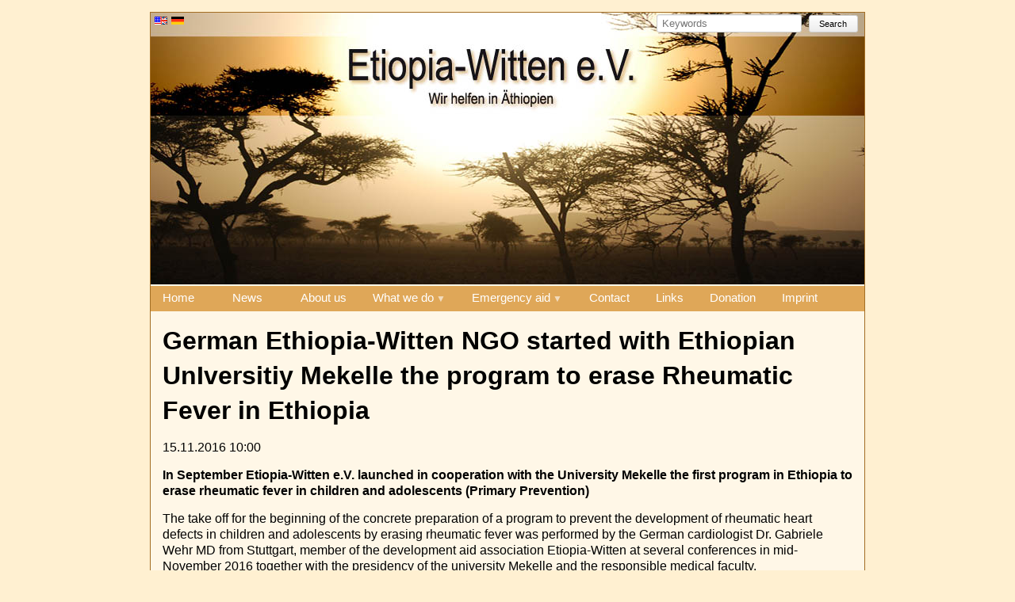

--- FILE ---
content_type: text/html; charset=UTF-8
request_url: https://www.etiopia-witten.de/details-62/82.html
body_size: 17081
content:
<!DOCTYPE html>
<html lang="en">
<head>
<meta charset="UTF-8">
<title>German Ethiopia-Witten NGO started with Ethiopian UnIversitiy Mekelle the program to erase Rheumatic Fever in Ethiopia - Etiopia-Witten e.V.</title>
<base href="https://www.etiopia-witten.de/">
<meta name="robots" content="index,follow">
<meta name="description" content="">
<meta name="generator" content="Contao Open Source CMS">
<meta name="viewport" content="width=device-width,initial-scale=1.0">
<style>#wrapper{width:900px;margin:0 auto}#header{height:343px}</style>
<link rel="stylesheet" href="assets/css/layout.min.css,responsive.min.css,form.min.css,mobile-menu.min.c...-d630cc33.css"><script src="assets/js/jquery.min.js,mobile-menu.jquery.min.js-f68c533b.js"></script><script src="system/modules/sharebuttons/assets/scripts.js?v=a2617057" async></script><link rel="alternate" hreflang="en" href="https://www.etiopia-witten.de/details-62/82.html">
</head>
<body id="top">
<div id="wrapper">
<header id="header">
<div class="inside">
<!-- indexer::stop -->
<nav class="mod_changelanguage block" itemscope="" itemtype="http://schema.org/SiteNavigationElement">
<ul class="level_1">
<li class="lang-en active"><strong class="lang-en active">EN</strong></li>
<li class="lang-de nofallback"><a href="https://www.etiopia-witten.de/details.html" title="Neuigkeiten Details" class="lang-de nofallback" hreflang="de" aria-label="Go to current page in German">DE</a></li>
</ul>
</nav>
<!-- indexer::continue -->
<!-- indexer::stop -->
<div class="ce_form block">
<form action="search-results.html" method="get" enctype="application/x-www-form-urlencoded">
<div class="formbody">
<div class="widget widget-text">
<input type="text" name="keywords" id="ctrl_46" class="text" value="" placeholder="Keywords">
</div>
<div class="widget widget-submit">
<button type="submit" id="ctrl_48" class="submit">Search</button>
</div>
</div>
</form>
</div>
<!-- indexer::continue -->
</div>
</header>
<div class="custom">
<div id="navi_horizontal">
<div class="inside">
<!-- indexer::stop -->
<nav class="mod_navigation block">
<a href="details-62/82.html#skipNavigation2" class="invisible">Skip navigation</a>
<ul class="level_1">
<li class="first"><a href="home.html" title="Home" class="first">Home</a></li>
<li class="trail"><a href="news.html" title="News" class="trail">News</a></li>
<li><a href="about-us.html" title="About us">About us</a></li>
<li class="submenu"><a href="the-project.html" title="What we do" class="submenu" aria-haspopup="true">What we do</a>
<ul class="level_2">
<li class="first"><a href="prevRHD-Program1.html" title="Rhematic Heart Disease Project" class="first">Our Prevent - RHD Program</a></li>
<li class="submenu"><a href="Etio-Medical.html" title="Etio-Medical is supporting reconstruction of Ethiopian Hospitals and medical projects" class="submenu" aria-haspopup="true">Etio-Medical</a>
<ul class="level_3">
<li class="first last"><a href="Humanitarian_aid.html" title="Humanitarian aid" class="first last">Humanitarian aid</a></li>
</ul>
</li>
<li class="last"><a href="Etio-Twintowns_Witten-Mekelle.html" title="Etio-Twintowns Witten - Mekelle" class="last">Etio-Twintowns Witten - Mekelle</a></li>
</ul>
</li>
<li class="submenu"><a href="Emergency-aid.html" title="Emergency aid" class="submenu" aria-haspopup="true">Emergency aid</a>
<ul class="level_2">
<li class="first last"><a href="School-Feeding.html" title="School feeding in Tigray" class="first last">School feeding program</a></li>
</ul>
</li>
<li><a href="contact.html" title="Contact">Contact</a></li>
<li><a href="links-64.html" title="Links">Links</a></li>
<li><a href="161.html" title="Donation">Donation</a></li>
<li class="last"><a href="imprint.html" title="Imprint" class="last">Imprint</a></li>
</ul>
<span id="skipNavigation2" class="invisible"></span>
</nav>
<!-- indexer::continue -->
<!-- indexer::stop -->
<div class="mod_mobile_menu block">
<div id="mobile-menu-41-trigger" class="mobile_menu_trigger">
<span>≡ Navigation</span></div>
<div id="mobile-menu-41" class="mobile_menu">
<div class="inner">
<a href="#" class="close" data-mobile-menu="close">×</a>
<!-- indexer::stop -->
<nav class="mod_navigation block">
<a href="details-62/82.html#skipNavigation2" class="invisible">Skip navigation</a>
<ul class="level_1">
<li class="first"><a href="home.html" title="Home" class="first">Home</a></li>
<li class="trail"><a href="news.html" title="News" class="trail">News</a></li>
<li><a href="about-us.html" title="About us">About us</a></li>
<li class="submenu"><a href="the-project.html" title="What we do" class="submenu" aria-haspopup="true">What we do</a>
<ul class="level_2">
<li class="first"><a href="prevRHD-Program1.html" title="Rhematic Heart Disease Project" class="first">Our Prevent - RHD Program</a></li>
<li class="submenu"><a href="Etio-Medical.html" title="Etio-Medical is supporting reconstruction of Ethiopian Hospitals and medical projects" class="submenu" aria-haspopup="true">Etio-Medical</a>
<ul class="level_3">
<li class="first last"><a href="Humanitarian_aid.html" title="Humanitarian aid" class="first last">Humanitarian aid</a></li>
</ul>
</li>
<li class="last"><a href="Etio-Twintowns_Witten-Mekelle.html" title="Etio-Twintowns Witten - Mekelle" class="last">Etio-Twintowns Witten - Mekelle</a></li>
</ul>
</li>
<li class="submenu"><a href="Emergency-aid.html" title="Emergency aid" class="submenu" aria-haspopup="true">Emergency aid</a>
<ul class="level_2">
<li class="first last"><a href="School-Feeding.html" title="School feeding in Tigray" class="first last">School feeding program</a></li>
</ul>
</li>
<li><a href="contact.html" title="Contact">Contact</a></li>
<li><a href="links-64.html" title="Links">Links</a></li>
<li><a href="161.html" title="Donation">Donation</a></li>
<li class="last"><a href="imprint.html" title="Imprint" class="last">Imprint</a></li>
</ul>
<span id="skipNavigation2" class="invisible"></span>
</nav>
<!-- indexer::continue -->
<br>
<div class="suche">Search:<br>
<!-- indexer::stop -->
<div class="ce_form block">
<form action="search-results.html" method="get" enctype="application/x-www-form-urlencoded">
<div class="formbody">
<div class="widget widget-text">
<input type="text" name="keywords" id="ctrl_46" class="text" value="" placeholder="Keywords">
</div>
<div class="widget widget-submit">
<button type="submit" id="ctrl_48" class="submit">Search</button>
</div>
</div>
</form>
</div>
<!-- indexer::continue -->
</div>    </div>
</div>
<script>(function($){$('#mobile-menu-41').mobileMenu({'animation':!0,'animationSpeed':300,'breakPoint':768,'offCanvas':!1,'overlay':!1,'disableNavigation':!1,'parentTogglers':!1,'closeOnLinkClick':!1,'keepInPlace':!1,'position':'left','trigger':$('#mobile-menu-41-trigger')})})(jQuery)</script>
</div>
<!-- indexer::continue -->
</div>
</div>
</div>
<div id="container">
<main id="main">
<div class="inside">
<div class="mod_article block" id="article-58">
<div class="mod_newsreader block">
<div class="layout_full block">
<h1>German Ethiopia-Witten NGO started with Ethiopian UnIversitiy Mekelle the program to erase Rheumatic Fever in Ethiopia</h1>
<p class="info"><time datetime="2016-11-15T10:00:00+01:00">15.11.2016 10:00</time>  </p>
<div class="ce_text block">
<p><strong>In September Etiopia-Witten e.V. launched in cooperation with the University Mekelle the first program in Ethiopia to erase rheumatic fever in children and adolescents (Primary Prevention)</strong></p>
<p>The take off for the beginning of the concrete preparation of a program to prevent the development of rheumatic heart defects in children and adolescents by erasing rheumatic fever was performed by the German cardiologist Dr. Gabriele Wehr MD from Stuttgart, member of the development aid association Etiopia-Witten at several conferences in mid-November 2016 together with the presidency of the university Mekelle and the responsible medical faculty.</p>
<p>A joint program was developed on the basis of scientific preliminary investigations by doctors from the University of Mekelle in 2015, in which the timely and comprehensive penicillin treatment of children with acute bacterial inflammation of the throat in the rural and urban regions of eastern Ethiopia will be organized and its results be backed scientifically.</p>
<p>In order to implement this program in a timely and successful manner, a close collaboration was established between the University of Mekelle and the German development aid association Etiopia Witten. To achieve a broad impact, further national and international development aid organizations will be involved.</p>
<p>On her first visit as an advisory and teaching cardiologist in February 2016 to Ayder Referral Hospital of the University of Mekelle in northern Ethiopia, Dr. Wehr had been confronted with the heavy burden of the large number of young patients with severe, valvular heart defects, which has its origin in not penicillin-treated, bacterial, childish throat infections. Many of the patients she met, should have been treated by open heart surgery, that is not yet available in Ethiopia.</p>
<p>After having learned that since many years international medical societies call for the urgent treatment of the causes of rheumatic heart disease in Africa, and until now this has not yet been put into practice, she decided to dedicate herself during her newly started retirement together with the members of the association Etiopia-Witten to this task.</p>
<p>CL</p>
</div>
</div>
<!-- indexer::stop -->
<p class="back"><a href="javascript:history.go(-1)" title="Go back">Go back</a></p>
<!-- indexer::continue -->
</div>
</div>
</div>
</main>
</div>
<footer id="footer">
<div class="inside">
<div class="rs-columns ce_rs_columns_start">
<div class="rs-column -large-col-4-1 -large-first -large-first-row -medium-col-2-1 -medium-first -medium-first-row -small-col-1-1 -small-first -small-last -small-first-row">
<!-- indexer::stop -->
<nav class="mod_customnav block">
<a href="details-62/82.html#skipNavigation26" class="invisible">Skip navigation</a>
<ul class="level_1">
<li class="first"><a href="sponsoren.html" title="Sponsoren" class="first">Sponsoren</a></li>
<li><a href="sitemap.html" title="Sitemap">Sitemap</a></li>
<li class="last"><a href="links.html" title="Links" class="last">Links</a></li>
</ul>
<span id="skipNavigation26" class="invisible"></span>
</nav>
<!-- indexer::continue -->
</div><div class="rs-column -large-col-4-1 -large-first-row -medium-col-2-1 -medium-last -medium-first-row -small-col-1-1 -small-first -small-last">
<!-- indexer::stop -->
<nav class="mod_customnav block">
<a href="details-62/82.html#skipNavigation27" class="invisible">Skip navigation</a>
<ul class="level_1">
<li class="first"><a href="kontakt.html" title="Kontakt" class="first">Kontakt</a></li>
<li><a href="datenschutz.html" title="Datenschutz">Datenschutz</a></li>
<li class="last"><a href="impressum.html" title="Impressum" class="last">Impressum</a></li>
</ul>
<span id="skipNavigation27" class="invisible"></span>
</nav>
<!-- indexer::continue -->
</div><div class="rs-column -large-col-4-1 -large-first-row -medium-col-2-1 -medium-first -small-col-1-1 -small-first -small-last">
<div class="ce_text block">
<p><strong>Helfen Sie uns, <br>Leben zu retten!<br></strong>Der Verein bittet um Geld- und Sachspenden. Jede Spende kommt zu 100% dem Spendenziel zugute.<br><strong><a href="spenden.html">Jetzt spenden »</a></strong></p>
</div>
</div><div class="rs-column -large-col-4-1 -large-last -large-first-row -medium-col-2-1 -medium-last -small-col-1-1 -small-first -small-last">
<!-- indexer::stop -->
<div class="ce_sharebuttons">
<!-- indexer::stop -->
<div class="sharebuttons">
<ul class="theme simpleicons_white">
<li><a class="facebook" href="https://www.facebook.com/sharer/sharer.php?u=https%3A%2F%2Fwww.etiopia-witten.de%2Fdetails-62%2F82.html&amp;t=Details" rel="noopener noreferrer nofollow" data-escargot-ignore title="share on Facebook" onclick="return shd.open(this.href,600,300);">Facebook</a></li>
<li><a class="twitter" href="https://twitter.com/intent/tweet?url=https%3A%2F%2Fwww.etiopia-witten.de%2Fdetails-62%2F82.html&amp;text=Details" rel="noopener noreferrer nofollow" data-escargot-ignore title="share on Twitter" onclick="return shd.open(this.href,500,260);">Twitter</a></li>
<li><a class="mail" href="mailto:?subject=Website%20recommendation:%20Details&amp;body=https%3A%2F%2Fwww.etiopia-witten.de%2Fdetails-62%2F82.html">E-mail</a></li>
</ul>
</div>
<!-- indexer::continue -->
</div>
<!-- indexer::continue -->
</div></div>
</div>
</footer>
</div>
<script src="assets/jquery-ui/js/jquery-ui.min.js?v=1.13.2"></script>
<script>jQuery(function($){$(document).accordion({heightStyle:'content',header:'.toggler',collapsible:!0,active:!1,create:function(event,ui){ui.header.addClass('active');$('.toggler').attr('tabindex',0)},activate:function(event,ui){ui.newHeader.addClass('active');ui.oldHeader.removeClass('active');$('.toggler').attr('tabindex',0)}})})</script>
<script src="assets/colorbox/js/colorbox.min.js?v=1.6.6"></script>
<script>jQuery(function($){$('a[data-lightbox]').map(function(){$(this).colorbox({loop:!1,rel:$(this).attr('data-lightbox'),maxWidth:'95%',maxHeight:'95%'})})})</script>
<script src="assets/swipe/js/swipe.min.js?v=2.2.0"></script>
<script>(function(){var e=document.querySelectorAll('.content-slider, .slider-control'),c,i;for(i=0;i<e.length;i+=2){c=e[i].getAttribute('data-config').split(',');new Swipe(e[i],{'auto':parseInt(c[0]),'speed':parseInt(c[1]),'startSlide':parseInt(c[2]),'continuous':parseInt(c[3]),'menu':e[i+1]})}})()</script>
<script>(function(){var p=document.querySelector('p.error')||document.querySelector('p.confirm');if(p){p.scrollIntoView()}})()</script>
<script src="files/etiopia-theme/scripts.js"></script>
<script type="application/ld+json">
[
    {
        "@context": "https:\/\/schema.org",
        "@graph": [
            {
                "@type": "WebPage"
            },
            {
                "@id": "#\/schema\/news\/82",
                "@type": "NewsArticle",
                "author": {
                    "@type": "Person",
                    "name": "Christian Leuner"
                },
                "datePublished": "2016-11-15T10:00:00+01:00",
                "headline": "German Ethiopia-Witten NGO started with Ethiopian UnIversitiy Mekelle the program to erase Rheumatic Fever in Ethiopia",
                "text": "In September Etiopia-Witten e.V. launched in cooperation with the University Mekelle the first program in Ethiopia to erase rheumatic fever in children and adolescents (Primary Prevention)\nThe take off for the beginning of the concrete preparation of a program to prevent the development of rheumatic heart defects in children and adolescents by erasing rheumatic fever was performed by the German cardiologist Dr. Gabriele Wehr MD from Stuttgart, member of the development aid association Etiopia-Witten at several conferences in mid-November 2016 together with the presidency of the university Mekelle and the responsible medical faculty.\nA joint program was developed on the basis of scientific preliminary investigations by doctors from the University of Mekelle in 2015, in which the timely and comprehensive penicillin treatment of children with acute bacterial inflammation of the throat in the rural and urban regions of eastern Ethiopia will be organized and its results be backed scientifically.\nIn order to implement this program in a timely and successful manner, a close collaboration was established between the University of Mekelle and the German development aid association Etiopia Witten. To achieve a broad impact, further national and international development aid organizations will be involved.\nOn her first visit as an advisory and teaching cardiologist in February 2016 to Ayder Referral Hospital of the University of Mekelle in northern Ethiopia, Dr. Wehr had been confronted with the heavy burden of the large number of young patients with severe, valvular heart defects, which has its origin in not penicillin-treated, bacterial, childish throat infections. Many of the patients she met, should have been treated by open heart surgery, that is not yet available in Ethiopia.\nAfter having learned that since many years international medical societies call for the urgent treatment of the causes of rheumatic heart disease in Africa, and until now this has not yet been put into practice, she decided to dedicate herself during her newly started retirement together with the members of the association Etiopia-Witten to this task.\nCL",
                "url": "details-62\/82.html"
            }
        ]
    },
    {
        "@context": "https:\/\/schema.contao.org",
        "@graph": [
            {
                "@type": "Page",
                "fePreview": false,
                "groups": [],
                "noSearch": false,
                "pageId": 62,
                "protected": false,
                "title": "German Ethiopia-Witten NGO started with Ethiopian UnIversitiy Mekelle the program to erase Rheumatic Fever in Ethiopia"
            }
        ]
    }
]
</script></body>
</html>

--- FILE ---
content_type: text/css
request_url: https://www.etiopia-witten.de/assets/css/layout.min.css,responsive.min.css,form.min.css,mobile-menu.min.c...-d630cc33.css
body_size: 29752
content:
body,form,figure{margin:0;padding:0}img{border:0}header,footer,nav,section,aside,article,figure,figcaption{display:block}body{font-size:100.01%}select,input,textarea{font-size:99%}#container,.inside{position:relative}#main,#left,#right{float:left;position:relative}#main{width:100%}#left{margin-left:-100%}#right{margin-right:-100%}#footer{clear:both}#main .inside{min-height:1px}.ce_gallery>ul,.content-gallery>ul{margin:0;padding:0;overflow:hidden;list-style:none}.ce_gallery>ul li,.content-gallery>ul li{float:left}.ce_gallery>ul li.col_first,.content-gallery>ul li.col_first{clear:left}.float_left,.media--left>figure{float:left}.float_right,.media--right>figure{float:right}.block{overflow:hidden}.clear,#clear{height:.1px;font-size:.1px;line-height:.1px;clear:both}.invisible{border:0;clip:rect(0 0 0 0);height:1px;margin:-1px;overflow:hidden;padding:0;position:absolute;width:1px}.custom{display:block}#container:after,.custom:after{content:"";display:table;clear:both}
@media (max-width:767px){#wrapper{margin:0;width:auto}#container{padding-left:0;padding-right:0}#main,#left,#right{float:none;width:auto}#left{right:0;margin-left:0}#right{margin-right:0}}img{max-width:100%;height:auto}.ie7 img{-ms-interpolation-mode:bicubic}.ie8 img{width:auto}.audio_container audio{max-width:100%}.video_container video{max-width:100%;height:auto}.aspect,.responsive{position:relative;height:0}.aspect iframe,.responsive iframe{position:absolute;top:0;left:0;width:100%;height:100%}.aspect--16\:9,.responsive.ratio-169{padding-bottom:56.25%}.aspect--16\:10,.responsive.ratio-1610{padding-bottom:62.5%}.aspect--21\:9,.responsive.ratio-219{padding-bottom:42.8571%}.aspect--4\:3,.responsive.ratio-43{padding-bottom:75%}.aspect--3\:2,.responsive.ratio-32{padding-bottom:66.6666%}
legend{width:100%;display:block;font-weight:700;border:0}input[type=text],input[type=password],input[type=date],input[type=datetime],input[type=email],input[type=number],input[type=search],input[type=tel],input[type=time],input[type=url],input:not([type]),textarea{width:100%;display:inline-block;padding:3px 6px;background:#fff;border:1px solid #ccc;-moz-border-radius:3px;-webkit-border-radius:3px;border-radius:3px;-moz-box-shadow:inset 0 1px 1px #eee;-webkit-box-shadow:inset 0 1px 1px #eee;box-shadow:inset 0 1px 1px #eee;-moz-transition:all .15s linear;-webkit-transition:all .15s linear;-o-transition:all .15s linear;transition:all .15s linear;-moz-box-sizing:border-box;-webkit-box-sizing:border-box;box-sizing:border-box}input[type=text]:focus,input[type=password]:focus,input[type=date]:focus,input[type=datetime]:focus,input[type=email]:focus,input[type=number]:focus,input[type=search]:focus,input[type=tel]:focus,input[type=time]:focus,input[type=url]:focus,input:not([type]):focus,textarea:focus{outline:0;background:#fcfcfc;border-color:#bbb}input[type=file]{cursor:pointer}select,input[type=file]{display:block}form button,input[type=file],input[type=image],input[type=submit],input[type=reset],input[type=button],input[type=radio],input[type=checkbox]{width:auto}textarea,select[multiple],select[size]{height:auto}input[type=radio],input[type=checkbox]{margin:0 3px 0 0}input[type=radio],input[type=checkbox],label{vertical-align:middle}input[disabled],select[disabled],textarea[disabled],input[readonly],select[readonly],textarea[readonly]{cursor:not-allowed;background:#eee}input[type=radio][disabled],input[type=checkbox][disabled],input[type=radio][readonly],input[type=checkbox][readonly]{background:0 0}form button,input[type=submit],.button{display:inline-block;padding:4px 15px 4px 14px;margin-bottom:0;text-align:center;vertical-align:middle;line-height:16px;font-size:11px;color:#000;cursor:pointer;border:1px solid #ccc;-moz-border-radius:3px;-webkit-border-radius:3px;border-radius:3px;background-color:#ececec;background-image:-moz-linear-gradient(top,#fff,#ececec);background-image:-webkit-linear-gradient(top,#fff,#ececec);background-image:-ms-linear-gradient(top,#fff,#ececec);background-image:-o-linear-gradient(top,#fff,#ececec);background-image:linear-gradient(to bottom,#fff,#ececec);background-repeat:repeat-x;-moz-transition:background .15s linear;-webkit-transition:background .15s linear;-o-transition:background .15s linear;transition:background .15s linear}form button:hover,input[type=submit]:hover,.button:hover{text-decoration:none;background-position:0 -15px!important}form button:active,input[type=submit]:active,.button:active{background-color:#e6e6e6;background-position:0 -30px!important}form button.blue,input[type=submit].blue,.button.blue{background-color:#2f96b4;background-image:-moz-linear-gradient(top,#5bc0de,#2f96b4);background-image:-webkit-linear-gradient(top,#5bc0de,#2f96b4);background-image:-ms-linear-gradient(top,#5bc0de,#2f96b4);background-image:-o-linear-gradient(top,#5bc0de,#2f96b4);background-image:linear-gradient(to bottom,#5bc0de,#2f96b4);border-color:#2f96b4;color:#fff}form button.blue:active,input[type=submit].blue:active,.button.blue:active{background-color:#2e95b3}form button.green,input[type=submit].green,.button.green{background-color:#51a351;background-image:-moz-linear-gradient(top,#62c462,#51a351);background-image:-webkit-linear-gradient(top,#62c462,#51a351);background-image:-ms-linear-gradient(top,#62c462,#51a351);background-image:-o-linear-gradient(top,#62c462,#51a351);background-image:linear-gradient(to bottom,#62c462,#51a351);border-color:#51a351;color:#fff}form button.green:active,input[type=submit].green:active,.button.green:active{background-color:#4f9f4f}form button.orange,input[type=submit].orange,.button.orange{background-color:#f89406;background-image:-moz-linear-gradient(top,#fbb450,#f89406);background-image:-webkit-linear-gradient(top,#fbb450,#f89406);background-image:-ms-linear-gradient(top,#fbb450,#f89406);background-image:-o-linear-gradient(top,#fbb450,#f89406);background-image:linear-gradient(to bottom,#fbb450,#f89406);border-color:#f89406;color:#fff}form button.orange:active,input[type=submit].orange:active,.button.orange:active{background-color:#f28f04}form button.red,input[type=submit].red,.button.red{background-color:#bd362f;background-image:-moz-linear-gradient(top,#ee5f5b,#bd362f);background-image:-webkit-linear-gradient(top,#ee5f5b,#bd362f);background-image:-ms-linear-gradient(top,#ee5f5b,#bd362f);background-image:-o-linear-gradient(top,#ee5f5b,#bd362f);background-image:linear-gradient(to bottom,#ee5f5b,#bd362f);border-color:#bd362f;color:#fff}form button.red:active,input[type=submit].red:active,.button.red:active{background-color:#be322b}.widget{margin-bottom:12px}.widget>label{display:block;margin-bottom:6px;font-weight:700}.inline-form .widget{display:inline-block;margin-bottom:0;vertical-align:middle}.horizontal-form .widget:after{content:"";display:table;clear:both}.horizontal-form .widget>label{width:20%;float:left;padding:3px 2% 0 0;text-align:right}.horizontal-form .widget>input,.horizontal-form .widget>textarea{width:78%;float:left}.horizontal-form .widget>fieldset{margin-left:20%}
.mobile_menu{position:fixed;z-index:100;display:none}.mobile_menu .inner{height:100%;background:#000;overflow-y:scroll}.mobile_menu.active.position_left{box-shadow:2px 0 5px 0 rgba(0,0,0,.5)}.mobile_menu.active.position_top{box-shadow:0 2px 5px 0 rgba(0,0,0,.5)}.mobile_menu.active.position_right{box-shadow:-2px 0 5px 0 rgba(0,0,0,.5)}.mobile_menu.active.position_bottom{box-shadow:0 -2px 5px 0 rgba(0,0,0,.5)}.mobile_menu.active.no_shadow{box-shadow:none!important}.mobile_menu_trigger{display:none}.mobile_menu_wrapper{position:relative;width:100%;overflow:hidden}.mobile_menu_overlay{position:fixed;top:0;left:0;width:100%;height:100vh;z-index:99}.mobile_menu_overlay.background{background:rgba(0,0,0,.5)}.mobile_menu li.submenu_hide>ul{display:none}.mobile_menu li.submenu_show>ul{display:block}body.ie8 .mobile_menu,body.ie8 .mobile_menu_trigger,body.ie9 .mobile_menu,body.ie9 .mobile_menu_trigger{display:none!important}
#colorbox,#cboxOverlay,#cboxWrapper{position:absolute;top:0;left:0;z-index:9999;overflow:hidden;-webkit-transform:translate3d(0,0,0)}#cboxWrapper{max-width:none}#cboxOverlay{position:fixed;width:100%;height:100%}#cboxMiddleLeft,#cboxBottomLeft{clear:left}#cboxContent{position:relative}#cboxLoadedContent{overflow:auto;-webkit-overflow-scrolling:touch}#cboxTitle{margin:0}#cboxLoadingOverlay,#cboxLoadingGraphic{position:absolute;top:0;left:0;width:100%;height:100%}#cboxPrevious,#cboxNext,#cboxClose,#cboxSlideshow{cursor:pointer}.cboxPhoto{float:left;margin:auto;border:0;display:block;max-width:none;-ms-interpolation-mode:bicubic}.cboxIframe{width:100%;height:100%;display:block;border:0;padding:0;margin:0}#colorbox,#cboxContent,#cboxLoadedContent{box-sizing:content-box;-moz-box-sizing:content-box;-webkit-box-sizing:content-box}#cboxOverlay{background:#000;opacity:.9;filter:alpha(opacity = 90)}#colorbox{outline:0}#cboxContent{margin-top:20px;background:#000}.cboxIframe{background:#fff}#cboxError{padding:50px;border:1px solid #ccc}#cboxLoadedContent{border:5px solid #000;background:#fff}#cboxTitle{position:absolute;top:-20px;left:0;color:#ccc}#cboxCurrent{position:absolute;top:-20px;right:0;color:#ccc}#cboxLoadingGraphic{background:url(../../assets/colorbox/images/loading.gif) no-repeat center center}#cboxPrevious,#cboxNext,#cboxSlideshow,#cboxClose{border:0;padding:0;margin:0;overflow:visible;width:auto;background:0 0}#cboxPrevious:active,#cboxNext:active,#cboxSlideshow:active,#cboxClose:active{outline:0}#cboxSlideshow{position:absolute;top:-20px;right:90px;color:#fff}#cboxPrevious{position:absolute;top:50%;left:5px;margin-top:-32px;background:url(../../assets/colorbox/images/controls.png) no-repeat top left;width:28px;height:65px;text-indent:-9999px}#cboxPrevious:hover{background-position:bottom left}#cboxNext{position:absolute;top:50%;right:5px;margin-top:-32px;background:url(../../assets/colorbox/images/controls.png) no-repeat top right;width:28px;height:65px;text-indent:-9999px}#cboxNext:hover{background-position:bottom right}#cboxClose{position:absolute;top:5px;right:5px;display:block;background:url(../../assets/colorbox/images/controls.png) no-repeat top center;width:38px;height:19px;text-indent:-9999px}#cboxClose:hover{background-position:bottom center}
.content-slider{overflow:hidden;visibility:hidden;position:relative}.slider-wrapper{overflow:hidden;position:relative}.slider-wrapper>*{float:left;width:100%;position:relative}.slider-control{height:30px;position:relative}.slider-control a,.slider-control .slider-menu{position:absolute;top:9px;display:inline-block}.slider-control .slider-prev{left:0}.slider-control .slider-next{right:0}.slider-control .slider-menu{top:0;width:50%;left:50%;margin-left:-25%;font-size:27px;text-align:center}.slider-control .slider-menu b{color:#bbb;cursor:pointer}.slider-control .slider-menu b.active{color:#666}
.sharebuttons {
	overflow:hidden;
}

.sharebuttons > ul.theme {
	list-style-type:none;
	margin:-4px;
	padding:0;
}

.sharebuttons > ul.theme:after {
	content:"";
	display:block;
	clear:both;
}

.sharebuttons > ul.theme > li {
	float:left;
}

.sharebuttons > ul.theme > li > a {
	margin:4px;
	display:block;
	white-space:nowrap;
	overflow:hidden;
	text-indent:101%;
	background-repeat:no-repeat;
	background-position:center;
}

.sharebuttons > ul.text > li > a {
	text-indent:0;
}

/* source: http://simpleicons.org/ */

.sharebuttons > ul.simpleicons_white > li > a {
	width:32px;
	height:32px;
	background-image:url('../../system/modules/sharebuttons/assets/simpleicons/sprites-white-32.png');
}

.sharebuttons > ul.simpleicons_white > li > a.facebook {
	background-position:-40px 0;
}

.sharebuttons > ul.simpleicons_white > li > a.twitter {
	background-position:-160px 0;
}

.sharebuttons > ul.simpleicons_white > li > a.gplus {
	background-position:-80px 0;
}

.sharebuttons > ul.simpleicons_white > li > a.linkedin {
	background-position:-120px 0;
}

.sharebuttons > ul.simpleicons_white > li > a.xing {
	background-position:-200px 0;
}

.sharebuttons > ul.simpleicons_white > li > a.mail {
	background-position:0 0;
}

.sharebuttons > ul.simpleicons_white > li > a.tumblr {
	background-position:-240px 0;
}

.sharebuttons > ul.simpleicons_white > li > a.pinterest {
	background-position:-280px 0;
}

.sharebuttons > ul.simpleicons_white > li > a.reddit {
	background-position:-320px 0;
}

.sharebuttons > ul.simpleicons_white > li > a.whatsapp {
	background-position:-360px 0;
}

@media only screen and (-webkit-min-device-pixel-ratio: 1.3),
       only screen and (-o-min-device-pixel-ratio: 13/10),
       only screen and (min-resolution: 120dpi) 
{
	.sharebuttons > ul.simpleicons_white > li > a {
		background-size:auto 32px;
		background-image:url('../../system/modules/sharebuttons/assets/simpleicons/sprites-white-64.png');
	}
}

.mod_changelanguage{padding-top:5px;padding-left:5px}
body{margin:15px;background-color:#FFF0D1}
h1,h2,h3,h4,h5,h6,p{margin-top:0;margin-bottom:15px;line-height:1.4}
h2{font-size:14pt}
h3{font-size:12pt}
a:link,a:visited,a:active{color:#A36E24}
a:hover{color:#000}
legend,input,select{font-size:10pt}
legend{font-weight:700}
fieldset{margin-bottom:5px;padding:8px}

#main body,#main td,#main th,#main p,#main label,#main input,#main li,.block{font-size:12pt;line-height:1.3em}
#wrapper{background-color:#FFF7E7;border:1px solid #A36E24;font-family:Arial,Helvetica,sans-serif;color:#000}

#header{height:343px;position:relative;background-image:url(../../files/etiopia-theme/etiopia-witten-ev-header.jpg?2);background-position:center top;background-repeat:no-repeat}
#header .ce_form{position:absolute;top:-3px;right:3px;width:auto;display:inline}
#header .widget { margin:5px 5px 0 0; display:inline-block; vertical-align:middle; }
#header .widget button { padding: 2px 13px 2px 12px; }

/*
.sidr{display:block;position:fixed;top:0;height:100%;z-index:999999;width:260px;overflow-x:hidden;overflow-y:auto;font-family:"lucida grande",tahoma,verdana,arial,sans-serif;font-size:15px;background:#333;color:#fff;box-shadow:0 0 5px 5px #222 inset}
.sidr .sidr-inner{padding:0 0 15px}
.sidr .sidr-inner>p{margin-left:15px;margin-right:15px}
.sidr.right{left:auto;right:-260px}
.sidr.left{left:-260px;right:auto}
.sidr h1,.sidr h2,.sidr h3,.sidr h4,.sidr h5,.sidr h6{background-image:url([data-uri]);background-size:100%;background-image:-webkit-gradient(linear,50% 0%,50% 100%,color-stop(0%,#4d4d4d),color-stop(100%,#1a1a1a));background-image:-moz-linear-gradient(#4d4d4d,#1a1a1a);background-image:-webkit-linear-gradient(#4d4d4d,#1a1a1a);background-image:linear-gradient(#4d4d4d,#1a1a1a);font-size:11px;font-weight:400;padding:0 15px;margin:0 0 5px;color:#fff;line-height:24px;box-shadow:0 5px 5px 3px rgba(0,0,0,0.2)}
.sidr p{font-size:13px;margin:0 0 12px}
.sidr p a{color:rgba(255,255,255,0.9)}
.sidr>p{margin-left:15px;margin-right:15px}
.sidr ul{display:block;margin:0 0 15px;padding:0;border-top:1px solid #1a1a1a;border-bottom:1px solid #4d4d4d}
.sidr ul li{display:block;margin:0;line-height:48px;border-top:1px solid #4d4d4d;border-bottom:1px solid #1a1a1a}
.sidr ul li:hover,.sidr ul li.active,.sidr ul li.sidr-class-active{border-top:0;line-height:49px}
.sidr ul li:hover>a,.sidr ul li:hover>span,.sidr ul li.active>a,.sidr ul li.active>span,.sidr ul li.sidr-class-active>a,.sidr ul li.sidr-class-active>span{box-shadow:0 0 15px 3px #222 inset}
.sidr ul li a,.sidr ul li span{padding:0 15px;display:block;text-decoration:none;color:#fff}
.sidr ul li ul{border-bottom:0;margin:0}
.sidr ul li ul li{line-height:40px;font-size:13px}
.sidr ul li ul li:last-child{border-bottom:0}
.sidr ul li ul li:hover,.sidr ul li ul li.active,.sidr ul li ul li.sidr-class-active{border-top:0;line-height:41px}
.sidr ul li ul li:hover>a,.sidr ul li ul li:hover>span,.sidr ul li ul li.active>a,.sidr ul li ul li.active>span,.sidr ul li ul li.sidr-class-active>a,.sidr ul li ul li.sidr-class-active>span{box-shadow:0 0 15px 3px #222 inset}
.sidr ul li ul li a,.sidr ul li ul li span{color:rgba(255,255,255,0.8);padding-left:30px}
.sidr form{margin:0 15px}
.sidr label{font-size:13px}
.sidr input[type="text"],.sidr input[type="password"],.sidr input[type="date"],.sidr input[type="datetime"],.sidr input[type="email"],.sidr input[type="number"],.sidr input[type="search"],.sidr input[type="tel"],.sidr input[type="time"],.sidr input[type="url"],.sidr textarea,.sidr select{width:100%;font-size:13px;padding:5px;-moz-box-sizing:border-box;-webkit-box-sizing:border-box;box-sizing:border-box;margin:0 0 10px;border-radius:2px;border:0;background:rgba(0,0,0,0.1);color:rgba(255,255,255,0.6);display:block;clear:both}
.sidr input[type=checkbox]{width:auto;display:inline;clear:none}
.sidr input[type=button],.sidr input[type=submit]{color:#333;background:#fff}
.sidr input[type=button]:hover,.sidr input[type=submit]:hover{background:rgba(255,255,255,0.9)}
.sidr-class-invisible,.sticky-wrapper{display:none}
*/

/*
#mnav-container {height:30px;margin-top:2px;padding-top:2px;background-color:#DFA758;font-size:11pt;color:#fff}
#mnav-container{height:22px!important;margin-top:0;text-align:center;z-index:9999}
*/
.sticky-wrapper a,.sticky-wrapper a:visited{color:#fff;font-weight:700;text-decoration:none;width:100%;display:block}
.lang-en .mod_navigation li.last{border-right:0;font-weight:400}

/* Navigation */
#navi { transition: all 0.5s linear; }
#navi_horizontal .mod_navigation { background-color:#DFA758; height: 30px; margin-top: 2px; padding-bottom: 2px; color: #fff; }
#navi_horizontal .mod_navigation ul { margin:0; padding:0; list-style-type:none; font-size: 11pt; line-height:30px; overflow:hidden; }
#navi_horizontal .mod_navigation .level_1 li { display:inline-block; }
#navi_horizontal .mod_navigation a { text-decoration:none; padding: 0 1em; color:#fff; display:block; }
#navi_horizontal .mod_navigation a:hover,
#navi_horizontal .mod_navigation .trail,
#navi_horizontal .mod_navigation strong { padding: 0 1em; display:block; white-space: nowrap; }
#navi_horizontal .mod_navigation a:hover { text-decoration:underline; }
#navi_horizontal .mod_navigation .submenu a:after { content:" ▼"; font-size:9pt; opacity:0.6; }
#navi_horizontal .mod_navigation .submenu a:hover:after { opacity:1; }

/* alle Unterebenen */
#navi_horizontal .mod_navigation .level_2 li { display:block; border-bottom:1px solid #fff; }
#navi_horizontal .mod_navigation .level_2 li.last { border-bottom:0; }
#navi_horizontal .mod_navigation .level_2 a,
#navi_horizontal .mod_navigation .level_2 strong { display:block; white-space: nowrap; font-size:9pt; }
 
/* 2. Ebene */
#navi_horizontal .mod_navigation .level_2 { position: absolute; left: auto; margin-top:-2px; visibility: hidden; opacity: 0; z-index: 1003; background-color:#A36E24; -webkit-box-shadow: 2px 2px 3px 0px rgba(0,0,0,1); -moz-box-shadow: 2px 2px 3px 0px rgba(0,0,0,1); box-shadow: 2px 2px 3px 0px rgba(0,0,0,1); overflow:visible; }
#navi_horizontal .mod_navigation .submenu .level_2 { transition: visibility 0s, opacity 0.5s linear; }
#navi_horizontal .mod_navigation .submenu:hover .level_2 { visibility: visible; opacity: 1; transition: visibility 0s, opacity 0.5s linear; }
#navi_horizontal .mod_navigation .level_2 a:after { content:""; }
#navi_horizontal .mod_navigation .level_2 a.submenu:after { content:" ►"; }

/* 3. Ebene */
#navi_horizontal .mod_navigation .level_3 { position:absolute; left:98.5%; margin-top:-23px; visibility:hidden; opacity:0; z-index:1004; background-color:#D16F2D; -webkit-box-shadow: 2px 2px 3px 0px rgba(0,0,0,1); -moz-box-shadow: 2px 2px 3px 0px rgba(0,0,0,1); box-shadow: 2px 2px 3px 0px rgba(0,0,0,1); overflow:visible; }
#navi_horizontal .mod_navigation .submenu .level_3 { transition: visibility 0s, opacity 0.5s linear; }
#navi_horizontal .mod_navigation  .level_2 .submenu:hover .level_3 { visibility: visible; opacity: 1; transition: visibility 0s, opacity 0.5s linear; }
#navi_horizontal .mod_navigation .level_3 a:after { content:""; }
#navi_horizontal .mod_navigation .level_3 a.submenu:after { content:" ►"; }

/* 4. Ebene */
#navi_horizontal .mod_navigation .level_4 { position:absolute; left:98.5%; margin-top:-23px; visibility:hidden; opacity:0; z-index:1005; background-color:#DFA758; -webkit-box-shadow: 2px 2px 3px 0px rgba(0,0,0,1); -moz-box-shadow: 2px 2px 3px 0px rgba(0,0,0,1); box-shadow: 2px 2px 3px 0px rgba(0,0,0,1); }
#navi_horizontal .mod_navigation .submenu .level_4 { transition: visibility 0s, opacity 0.5s linear; }
#navi_horizontal .mod_navigation .level_3 .submenu:hover .level_4 { visibility: visible; opacity: 1; transition: visibility 0s, opacity 0.5s linear; }
#navi_horizontal .mod_navigation .level_4 a:after { content:""; }
#navi_horizontal .mod_navigation .level_4 a.submenu:after { content:" ►"; }

.close-navi,
#mobile-nav { display:none; }

#footer{color:#FFF0D1;background-color:#A36E24;padding:20px}
#footer p{margin:0}
#footer a,#footer a:visited,#footer a:active{color:#FFF0D1;text-decoration:underline}
#footer a:hover{color:#fff}
#footer ul{margin:0;padding:0;list-style-type:0}
#footer li{line-height:2em}
#footer .sharebuttons{text-align:right}
#footer .sharebuttons ul{display:inline-block}
.mod_newsmenu{width:100%}
.mod_newslist,.mod_newsarchive{padding-left:15px;border-left:1px solid #A36D23}
.layout_short,.layout_latest{margin-bottom:15px;padding-bottom:15px;border-bottom:1px solid #A36D23}
.layout_short.last,.layout_latest.last{margin-bottom:0;padding-bottom:0;border-bottom:0}
.mod_newsmenu ul{margin:0 15px 0 0;padding:5px;background-color:#DDA85A;font-weight:700;list-style-type:none}
.mod_newsmenu ul ul{margin:4px 0;padding:0;background-color:#EEC17F;list-style-type:none}
.mod_newsmenu ul ul li{padding:3px 4px;border-bottom:1px solid #DFA858}
#main .inside{margin:15px}
#kontakt{margin-bottom:15px}
#kontakt label,#contact label{width:100px;float:left;display:block}
#spendenbox{box-sizing:border-box;padding:10px;background-color:#DFA758;max-width:240px;margin:0 0 0 auto}
#spendenbox h2{color:#fff}
#spendenbox h3{margin:0}
#spendenformular{width:340px;float:right;margin-left:10px;padding:10px;background-color:#DFA758}
#spendenformular label{width:120px;float:left;display:block}
#spendenformular label.bemerkung{width:100%;overflow:hidden;display:block}
#spendenformular textarea.bemerkung{width:310px}
#spendenformular #lbl_25_0{width:20px}
#spendenformular p.error{color:#FFF7E7}
#spendenformular .submit_container{text-align:center}
#menschen{box-sizing:border-box;padding:10px;background-color:#DFA758;font-size:11pt}
#menschen a:link,#menschen a:visited,#menschen a:active{color:#FFF0D1}
#menschen a:hover{color:#fff}
.toggler{font-weight:700;background:transparent url(../../files/etiopia-theme/ico_plus.gif) left center no-repeat;border-bottom:1px #FFF0D1 solid;padding-left:15px;padding-bottom:3px;margin-top:5px;margin-bottom:5px;cursor:pointer;cursor:hand}
p.error{margin:0;color:red}
.image_container .caption{font-size:9pt;font-style:italic}
.img_rechts{float:right}
#tl_login td{padding-right:5px}
.mainlist{width:100%;margin:10px 0;padding:10px 0;border-width:1px 0;border-style:solid;border-color:#DFA758}
.message-container{margin:10px 0;padding:5px;border:1px solid #DFA758;font-size:10pt}
.top-left{width:19%;float:left}
.top-right{width:79%;float:right}
.clearfloat{clear:both}
.mainlist .subject a{font-weight:700}
.topcontrols .functions a,.bottomcontrols .functions a{margin:0 15px 0 5px;font-size:10pt}
.topcontrols,.bottomcontrols{margin-top:10px;margin-bottom:10px}
.mod_helpdesk .breadcrumb{font-size:10pt}
label{margin-right:5px}
input[type="submit"]{margin-top:5px;margin-bottom:5px}
.ce_toplink{margin:10px 0 0}
.ce_downloadarchiv h3{margin:15px 0 10px}
.downloadarchivItem .description{margin-top:5px;margin-left:22px}
.mod_changelanguage ul,.mod_changelanguage li{margin:0;padding:0;list-style-type:none}
.mod_changelanguage li{float:left;margin-right:5px}
.mod_changelanguage .lang-de{width:16px;height:10px;display:block;background-image:url(../../files/etiopia-theme/flagge_deutsch.gif);background-position:left center;background-repeat:no-repeat;text-indent:-999px}
.mod_changelanguage .lang-en{width:16px;height:10px;display:block;background-image:url(../../files/etiopia-theme/flagge_english.gif);background-position:left center;background-repeat:no-repeat;text-indent:-999px}
.rs-column,.rs-column.-large-col-1-1{width:100%}
.rs-columns{clear:both;display:inline-block;width:100%}
.rs-column{float:left;margin-top:3.5%;margin-right:3.5%}
.rs-column.-large-first{clear:left}
.rs-column.-large-last{margin-right:-5px}
.rs-column.-large-first-row{margin-top:0}
.rs-column.-large-col-2-1{width:48.25%}
.rs-column.-large-col-2-2{width:100%}
.rs-column.-large-col-3-1{width:31%}
.rs-column.-large-col-3-2{width:65.5%}
.rs-column.-large-col-3-3{width:100%}
.rs-column.-large-col-4-1{width:22.375%}
.rs-column.-large-col-4-2{width:48.25%}
.rs-column.-large-col-4-3{width:74.125%}
.rs-column.-large-col-4-4{width:100%}
.rs-column.-large-col-5-1{width:17.2%}
.rs-column.-large-col-5-2{width:37.9%}
.rs-column.-large-col-5-3{width:58.6%}
.rs-column.-large-col-5-4{width:79.3%}
.rs-column.-large-col-5-5{width:100%}
.rs-column.-large-col-6-1{width:13.75%}
.rs-column.-large-col-6-2{width:31%}
.rs-column.-large-col-6-3{width:48.25%}
.rs-column.-large-col-6-4{width:65.5%}
.rs-column.-large-col-6-5{width:82.75%}
.rs-column.-large-col-6-6{width:100%}
@media screen and (max-width:768px) {
.rs-column,.rs-column.-large-last{margin-right:3.5%}
.rs-column,.rs-column.-large-first-row{margin-top:3.5%}
.rs-column.-large-first{clear:none}
.rs-column.-medium-first{clear:left}
.rs-column.-medium-last{margin-right:-5px}
.rs-column.-medium-first-row{margin-top:0}
.rs-column.-medium-col-1-1{width:100%}
.rs-column.-medium-col-2-1{width:48.25%}
.rs-column.-medium-col-2-2{width:100%}
.rs-column.-medium-col-3-1{width:31%}
.rs-column.-medium-col-3-2{width:65.5%}
.rs-column.-medium-col-3-3{width:100%}
.rs-column.-medium-col-4-1{width:22.375%}
.rs-column.-medium-col-4-2{width:48.25%}
.rs-column.-medium-col-4-3{width:74.125%}
.rs-column.-medium-col-4-4{width:100%}
.rs-column.-medium-col-5-1{width:17.2%}
.rs-column.-medium-col-5-2{width:37.9%}
.rs-column.-medium-col-5-3{width:58.6%}
.rs-column.-medium-col-5-4{width:79.3%}
.rs-column.-medium-col-5-5{width:100%}
.rs-column.-medium-col-6-1{width:13.75%}
.rs-column.-medium-col-6-2{width:31%}
.rs-column.-medium-col-6-3{width:48.25%}
.rs-column.-medium-col-6-4{width:65.5%}
.rs-column.-medium-col-6-5{width:82.75%}
.rs-column.-medium-col-6-6{width:100%}
}
@media screen and (max-width:480px) {
.rs-column,.rs-column.-medium-last{margin-right:3.5%}
.rs-column.-medium-first{clear:none}
.rs-column.-medium-first-row{margin-top:3.5%}
.rs-column.-small-first{clear:left}
.rs-column.-small-last{margin-right:-5px}
.rs-column.-small-first-row{margin-top:0}
.rs-column.-small-col-1-1{width:100%}
.rs-column.-small-col-2-1{width:48.25%}
.rs-column.-small-col-2-2{width:100%}
.rs-column.-small-col-3-1{width:31%}
.rs-column.-small-col-3-2{width:65.5%}
.rs-column.-small-col-3-3{width:100%}
.rs-column.-small-col-4-1{width:22.375%}
.rs-column.-small-col-4-2{width:48.25%}
.rs-column.-small-col-4-3{width:74.125%}
.rs-column.-small-col-4-4{width:100%}
.rs-column.-small-col-5-1{width:17.2%}
.rs-column.-small-col-5-2{width:37.9%}
.rs-column.-small-col-5-3{width:58.6%}
.rs-column.-small-col-5-4{width:79.3%}
.rs-column.-small-col-5-5{width:100%}
.rs-column.-small-col-6-1{width:13.75%}
.rs-column.-small-col-6-2{width:31%}
.rs-column.-small-col-6-3{width:48.25%}
.rs-column.-small-col-6-4{width:65.5%}
.rs-column.-small-col-6-5{width:82.75%}
.rs-column.-small-col-6-6{width:100%}
}
@media (max-width:920px) {
h1{font-size:14pt}
h2{font-size:12pt}
h3{font-size:10pt}
#wrapper{width:auto}
#navi_horizontal .mod_navigation{font-size:10pt}
#navi_horizontal .mod_navigation li{margin-right:4px;padding-right:7px}
}
@media (max-width:768px) {
#header{height:230px;background-size:cover}
#header .ce_form,
#navi_horizontal .mod_navigation{display:none}

	.mobile_menu_trigger { background-color:#DFA758; height:30px; margin-top:2px; padding-bottom:2px; color:#fff; text-decoration:none; font-weight:bold; font-size:18px; line-height:30px; cursor:pointer; text-align:center; }
	
	.mobile_menu { font-family:Arial,sans-serif; color:#fff; }
	.mobile_menu ul { list-style-type:none; margin:0; padding:0; }
	.mobile_menu ul ul { padding-left:15px; }
	.mobile_menu a,
	.mobile_menu strong.active { display:block; color:#fff; padding:10px 0; border-bottom:1px solid #fff; text-decoration:none; }
	.mobile_menu .inner { background-color:rgba(163,110,36,0.9); box-sizing:border-box; padding:15px 20px; }
	.mobile_menu .submenu_show a.submenu:after { content: '▼'; font-size:12px; padding-left:5px; color:#fff; }
	.mobile_menu .submenu_hide a.submenu:after { content: '►'; font-size:12px; padding-left:5px; color:#fff; }
	.mobile_menu .close { position:absolute; right:15px; top:5px; border:0; padding:0; font-weight:bold; font-size:22px; z-index:9999;	}
	::placeholder { color: #fff; opacity: 1; }
	:-ms-input-placeholder { color: #fff; opacity: 1; }
	::-ms-input-placeholder { color: #fff; opacity: 1; }

.sticky-wrapper{display:block}
}
@media (max-width:488px) {
#spendenbox{margin:0}
}
